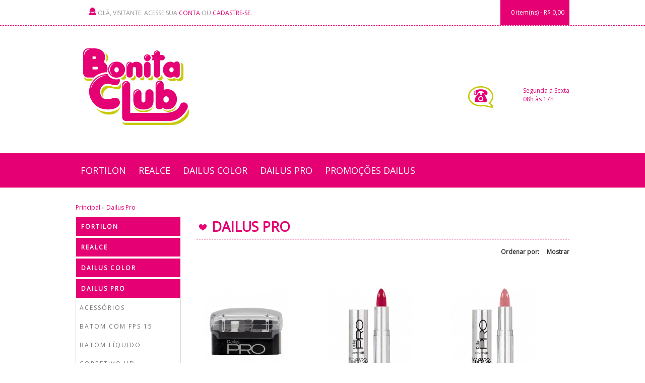

--- FILE ---
content_type: text/html; charset=utf-8
request_url: https://bonitaclub.com.br/dailus-pro?sort=rating&order=ASC
body_size: 5497
content:
<!DOCTYPE html>
<html dir="ltr" lang="pt-br">
<head>
  
  <title>Dailus Pro</title>
  <base href="/">
  <link rel="stylesheet" type="text/css" href="catalog/view/theme/bonitaclub/stylesheet/stylesheet.css">
  <link rel="stylesheet" type="text/css" href="catalog/view/javascript/jquery/colorbox/colorbox.css" media="screen">
  <script type="text/javascript" src="catalog/view/javascript/jquery/jquery-1.7.1.min.js"></script>
  <script type="text/javascript" src="catalog/view/javascript/jquery/ui/jquery-ui-1.8.16.custom.min.js"></script>
  <link rel="stylesheet" type="text/css" href="catalog/view/javascript/jquery/ui/themes/ui-lightness/jquery-ui-1.8.16.custom.css">
  <script type="text/javascript" src="catalog/view/javascript/jquery/jquery.alphanumeric.js"></script>
  <script type="text/javascript" src="catalog/view/javascript/jquery/jquery.maskedinput-1.3.min.js"></script>
  <script type="text/javascript" src="catalog/view/javascript/common.js"></script>
  <script type="text/javascript" src="catalog/view/javascript/instafeed.min.js"></script>
  <link href="https://fonts.googleapis.com/css?family=Open+Sans" rel='stylesheet' type='text/css'>
  <script type="text/javascript" src="catalog/view/javascript/jquery/jquery.total-storage.min.js"></script>
  <script type="text/javascript" src="catalog/view/javascript/jquery/colorbox/jquery.colorbox-min.js"></script>
  
  
  <script type="text/javascript">
                                 $(document).ready(function() {
                                        /* Registro - Tipo de Pessoa (PF/PJ) */
                                        if ($("#fisica").is(':checked')) {
                                                $('.pessoa_fisica').show();
                                                $('.pessoa_juridica').hide();    
                                        }
                                        if ($("#juridica").is(':checked')) {
                                                $('.pessoa_fisica').hide();
                                                $('.pessoa_juridica').show();  
                                        }
                                        $('#juridica').click( function() {
                                        $('.pessoa_fisica').hide();
                                                $("#cpf").val("");
                                                $("#rg").val("");
                                                $('.pessoa_juridica').show();    
                                        });
                                        $('#fisica').click( function() {
                                        $('.pessoa_fisica').show();
                                                $("#cnpj").val("");
                                                $("#razao_social").val("");
                                                $("#inscricao_estadual").val("");
                                                $('.pessoa_juridica').hide();
                                        });

                                        /* Mascaras e Formatos */
                                        if($('input.postcode').length > 0) $('input.postcode').mask('99999-999');
                                        if($('input.phone').length > 0) $('input.phone').mask('');
                                        if($('input[name="fax"]').length > 0) $('input.phone').mask('?9');
                                        if($('input.date').length > 0) $('input.date').mask('99/99/9999');
                                        if($('input.cpf').length > 0) $('input.cpf').mask('999.999.999-99');
                                        if($('input.cnpj').length > 0) $('input.cnpj').mask('99.999.999/9999-99');
                                        if($('input.alphanumeric').length > 0) $('input.alphanumeric').alphanumeric();
                                        if($('input.numeric').length > 0) $('input.numeric').numeric();
                                });
  </script>
</head>
<body>
  <div class="topo">
    <div class="container">
      <div class="conta">
        <div id="welcome">
          <img src="catalog/view/theme/bonitaclub/image/icon-login.png" alt=""> Olá, visitante. Acesse sua <a href="/index.php?route=account/login">conta</a> ou <a href="/index.php?route=account/register">cadastre-se</a>.
        </div>
      </div>
      <div class="carrinho">
        <div id="cart">
          <div class="heading">
            <a href="index.php?route=checkout/cart"><img src="catalog/view/theme/bonitaclub/image/carrinho.png" alt=""> <span id="cart-total">0 item(ns) - R$ 0,00</span></a>
          </div>
        </div>
      </div>
    </div>
  </div>
  <div id="container">
    <div id="header">
      <div id="logo">
        <a href="/index.php?route=common/home"><img src="/image/data/banners/logo.png" title="Bonita Club" alt="Bonita Club"></a>
      </div>
      <div class="contato">
        <img src="catalog/view/theme/bonitaclub/image/contato.png" alt="">
        <div class="info">
          <span></span>
          <p></p>
          <p>Segunda à Sexta</p>
          <p>08h às 17h</p>
        </div>
      </div>
    </div>
  </div>
  <div class="sep"></div>
  <div id="menu">
    <div class="container">
      <ul>
        <li>
          <a href="/fortilon">Fortilon</a>
        </li>
        <li>
          <a href="/realce">Realce</a>
        </li>
        <li>
          <a href="/dailus-color">Dailus Color</a>
        </li>
        <li>
          <a href="/dailus-pro">Dailus Pro</a>
        </li>
        <li>
          <a href="/promocao-dailus">Promoções Dailus</a>
        </li>
      </ul>
      <div id="search">
        <div class="button-search"></div>
      </div>
    </div>
  </div>
  <div class="sep"></div>
  <div class="container">
    <div id="notification"></div>
    <div class="container">
      <div class="breadcrumb">
        <a href="/index.php?route=common/home">Principal</a> &raquo; <a href="/dailus-pro">Dailus Pro</a>
      </div>
    </div>
    <div id="column-left">
      <div class="box">
        <div class="box-content">
          <ul id="accordion" class="box-category">
            <li>
              <div>
                <a href="/fortilon">Fortilon</a>
              </div>
              <ul class="principal">
                <li>
                  <a href="/fortilon/tratamento-fortilon">Tratamento Fortilon</a>
                </li>
              </ul>
            </li>
            <li>
              <div>
                <a href="/realce">Realce</a>
              </div>
              <ul class="principal">
                <li>
                  <a href="/realce/cole%C3%A7%C3%A3o-limitada">Coleções Limitadas</a>
                </li>
                <li>
                  <a href="/realce/esmalte-color">Esmalte Color</a>
                </li>
                <li>
                  <a href="/realce/realce-cremoso">Esmalte Cremoso</a>
                </li>
                <li>
                  <a href="/realce/esmalte-glitter">Esmalte Glitter</a>
                </li>
                <li>
                  <a href="/realce/esmalte-perolado">Esmalte Perolado</a>
                </li>
                <li>
                  <a href="/realce/esmalte-transparente">Esmalte Transparente</a>
                </li>
                <li>
                  <a href="/realce/esmalte-tratamento">Esmalte Tratamento</a>
                </li>
                <li>
                  <a href="/realce/pintura-artistica">Pintura Artística</a>
                </li>
                <li>
                  <a href="/realce/realce-colecoes">Realce Coleções</a>
                </li>
              </ul>
            </li>
            <li>
              <div>
                <a href="/dailus-color">Dailus Color</a>
              </div>
              <ul class="principal">
                <li>
                  <a href="/dailus-color/base-stick">Base em Bastão Stick 3x1</a>
                </li>
                <li>
                  <a href="/dailus-color/base-liquida">Base Líquida Tonalizante</a>
                </li>
                <li>
                  <a href="/dailus-color/batom-cremoso">Batom Cremoso</a>
                </li>
                <li>
                  <a href="/dailus-color/batom-matte">Batom Matte</a>
                </li>
                <li>
                  <a href="/dailus-color/batom-pop">Batom Pop - Lançamento</a>
                </li>
                <li>
                  <a href="/dailus-color/blush-mosaico">Blush Mosaico</a>
                </li>
                <li>
                  <a href="/dailus-color/blush-up">Blush Up</a>
                </li>
                <li>
                  <a href="/dailus-color/brilho-labial">Brilho Labial Roll-on</a>
                </li>
                <li>
                  <a href="/dailus-color/corretivo">Corretivo</a>
                </li>
                <li>
                  <a href="/dailus-color/delineador">Delineador Líquido</a>
                </li>
                <li>
                  <a href="/dailus-color/demaquilante">Demaquilante</a>
                </li>
                <li>
                  <a href="/dailus-color/duocake">Duocake</a>
                </li>
                <li>
                  <a href="/dailus-color/fixador-para-sombra-glitter">Fixador para Sombra e Glitter</a>
                </li>
                <li>
                  <a href="/dailus-color/glitter">Glitter</a>
                </li>
                <li>
                  <a href="/dailus-color/golss-up">Gloss Up</a>
                </li>
                <li>
                  <a href="/dailus-color/lapis-fashion">Lápis Fashion para Olhos</a>
                </li>
                <li>
                  <a href="/dailus-color/lapis-para-olhos">Lápis para Olhos - Preto</a>
                </li>
                <li>
                  <a href="/dailus-color/lapiseira-retratil-labios">Lapiseira Retrátil Labial</a>
                </li>
                <li>
                  <a href="/dailus-color/lapiseira-retratil-olhos">Lapiseira Retrátil para Olhos</a>
                </li>
                <li>
                  <a href="/dailus-color/linha-soft">Linha Soft - Lançamento</a>
                </li>
                <li>
                  <a href="/dailus-color/mascara-para-cilios">Máscara para Cílios</a>
                </li>
                <li>
                  <a href="/dailus-color/paleta-sombra">Paleta de Sombra</a>
                </li>
                <li>
                  <a href="/dailus-color/pincel-dailus-color">Pincel</a>
                </li>
                <li>
                  <a href="/dailus-color/pincel">Pincel 4 em 1</a>
                </li>
                <li>
                  <a href="/dailus-color/Pincel-Double-Dailus-Color">Pincel Double</a>
                </li>
                <li>
                  <a href="/dailus-color/po-compacto">Pó Compacto</a>
                </li>
                <li>
                  <a href="/dailus-color/po-compacto-micronizado-com-espelho">Pó Compacto Micronizado com Espelho</a>
                </li>
                <li>
                  <a href="/dailus-color/pre-maquiagem">Pré-Maquiagem</a>
                </li>
                <li>
                  <a href="/dailus-color/Sobrancelha">Sobrancelha</a>
                </li>
                <li>
                  <a href="/dailus-color/sombra-quarteto">Sombra Quarteto</a>
                </li>
                <li>
                  <a href="/dailus-color/sombra-uno">Sombra Uno</a>
                </li>
              </ul>
            </li>
            <li class="show">
              <div>
                <a href="/dailus-pro" class="active">Dailus Pro</a>
              </div>
              <ul class="principal">
                <li>
                  <a href="/dailus-pro/Pro-Acessorios">Acessórios</a>
                </li>
                <li>
                  <a href="/dailus-pro/Batom-com-FPS-15-Dailus-Pro">Batom com FPS 15</a>
                </li>
                <li>
                  <a href="/dailus-pro/Batom-Liquido-Dailus-Pro">Batom Líquido</a>
                </li>
                <li>
                  <a href="/dailus-pro/corretivo-hd">Corretivo HD</a>
                </li>
                <li>
                  <a href="/dailus-pro/higienizador">Higienizador de Pincéis</a>
                </li>
                <li>
                  <a href="/dailus-pro/Lapis-Batom-com-FPS-08-Dailus-Pro">Lápis Batom com FPS 08 Dailus Pro</a>
                </li>
                <li>
                  <a href="/dailus-pro/Lapis-Sombra-Jumbo-Dailus-Pro">Lápis Sombra Jumbo Dailus Pro</a>
                </li>
                <li>
                  <a href="/dailus-pro/Linha-Carbon-Pro">Linha Carbon Pro</a>
                </li>
                <li>
                  <a href="/dailus-pro/M%C3%A1scara-%202-em-1-Pro">Máscara 2 em 1 Pro</a>
                </li>
                <li>
                  <a href="/dailus-pro/Pigmento">Pigmento</a>
                </li>
                <li>
                  <a href="/dailus-pro/po-hd-dailus-pro">Pó HD Translúcido Universal</a>
                </li>
                <li>
                  <a href="/dailus-pro/po-iluminador">Pó Iluminador</a>
                </li>
              </ul>
            </li>
            <li>
              <div>
                <a href="/promocao-dailus">Promoções Dailus</a>
              </div>
            </li>
          </ul>
        </div>
      </div>
    </div>
    <div id="content">
      <h1><img src="catalog/view/theme/bonitaclub/image/heart.png" alt="">Dailus Pro</h1>
      <div class="product-filter">
        <div class="limit">
          <b>Mostrar</b> 
        </div>
        <div class="sort">
          <b>Ordenar por:</b> 
        </div>
      </div>
      <div class="product-compare"></div>
      <div class="product-list">
        <div data-quantity="0" data-productid="694">
          <div class="image">
            <a href="/dailus-pro/apontador-dailus-pro?sort=rating&order=ASC"><img src="/image/cache/data/incoming/media/catalog/product/cache/1/image/9df78eab33525d08d6e5fb8d27136e95//d/a/dailus-produtos-pro-grande-apontador-171x197.jpg" title="Apontador Dailus PRO - Lançamento" alt="Apontador Dailus PRO - Lançamento"></a>
          </div>
          <div class="name">
            <a href="/dailus-pro/apontador-dailus-pro?sort=rating&order=ASC">Apontador Dailus PRO - Lançamento</a>
          </div>
          <div class="description">
            Aponta todos os lápis das linhas de maquiagem Dailus Color e Dailus PRO. Possui depósito para as ras..
          </div>
          <div class="price">
            R$ 7,56
          </div>
          <div class="cart">
            
          </div>
          <div class="wishlist">
            <a onclick="addToWishList('694');">Lista de Desejos</a>
          </div>
          <div class="compare">
            <a onclick="addToCompare('694');">Comparar</a>
          </div>
        </div>
        <div data-quantity="0" data-productid="709">
          <div class="image">
            <a href="/dailus-pro/batom-com-fps-15-dailus-pro-02-vermelho-luxuria?sort=rating&order=ASC"><img src="/image/cache/data/incoming/media/catalog/product/cache/1/image/9df78eab33525d08d6e5fb8d27136e95//d/a/dailus-produtos-pro-grande-batom-fps-15-02-vermelho-luxuria-171x197.jpg" title="Batom com FPS 15 Dailus PRO - 02 VERMELHO LUXÚRIA" alt="Batom com FPS 15 Dailus PRO - 02 VERMELHO LUXÚRIA"></a>
          </div>
          <div class="name">
            <a href="/dailus-pro/batom-com-fps-15-dailus-pro-02-vermelho-luxuria?sort=rating&order=ASC">Batom com FPS 15 Dailus PRO - 02 VERMELHO LUXÚRIA</a>
          </div>
          <div class="description">
            Alta cobertura e hidratação. Fórmula com FPS 15 que protege os lábios dos raios solares auxiliando n..
          </div>
          <div class="price">
            R$ 22,49
          </div>
          <div class="cart">
            
          </div>
          <div class="wishlist">
            <a onclick="addToWishList('709');">Lista de Desejos</a>
          </div>
          <div class="compare">
            <a onclick="addToCompare('709');">Comparar</a>
          </div>
        </div>
        <div data-quantity="0" data-productid="710">
          <div class="image">
            <a href="/dailus-pro/batom-com-fps-15-dailus-pro-04-p-ssego-doce?sort=rating&order=ASC"><img src="/image/cache/data/incoming/media/catalog/product/cache/1/image/9df78eab33525d08d6e5fb8d27136e95//d/a/dailus-produtos-pro-grande-batom-fps-15-04-pessego-doce-171x197.jpg" title="Batom com FPS 15 Dailus PRO - 04 PÊSSEGO DOCE" alt="Batom com FPS 15 Dailus PRO - 04 PÊSSEGO DOCE"></a>
          </div>
          <div class="name">
            <a href="/dailus-pro/batom-com-fps-15-dailus-pro-04-p-ssego-doce?sort=rating&order=ASC">Batom com FPS 15 Dailus PRO - 04 PÊSSEGO DOCE</a>
          </div>
          <div class="description">
            Alta cobertura e hidratação. Fórmula com FPS 15 que protege os lábios dos raios solares auxiliando n..
          </div>
          <div class="price">
            R$ 22,49
          </div>
          <div class="cart">
            
          </div>
          <div class="wishlist">
            <a onclick="addToWishList('710');">Lista de Desejos</a>
          </div>
          <div class="compare">
            <a onclick="addToCompare('710');">Comparar</a>
          </div>
        </div>
        <div data-quantity="0" data-productid="711">
          <div class="image">
            <a href="/dailus-pro/batom-com-fps-15-dailus-pro-06-laranja-psicodelica?sort=rating&order=ASC"><img src="/image/cache/data/incoming/media/catalog/product/cache/1/image/9df78eab33525d08d6e5fb8d27136e95//d/a/dailus-produtos-pro-grande-batom-fps-15-06-laranja-psicodelica-171x197.jpg" title="Batom com FPS 15 Dailus PRO - 06 LARANJA PSICODÉLICA" alt="Batom com FPS 15 Dailus PRO - 06 LARANJA PSICODÉLICA"></a>
          </div>
          <div class="name">
            <a href="/dailus-pro/batom-com-fps-15-dailus-pro-06-laranja-psicodelica?sort=rating&order=ASC">Batom com FPS 15 Dailus PRO - 06 LARANJA PSICODÉLICA</a>
          </div>
          <div class="description">
            Alta cobertura e hidratação. Fórmula com FPS 15 que protege os lábios dos raios solares auxiliando n..
          </div>
          <div class="price">
            R$ 22,49
          </div>
          <div class="cart">
            
          </div>
          <div class="wishlist">
            <a onclick="addToWishList('711');">Lista de Desejos</a>
          </div>
          <div class="compare">
            <a onclick="addToCompare('711');">Comparar</a>
          </div>
        </div>
        <div data-quantity="0" data-productid="712">
          <div class="image">
            <a href="/dailus-pro/batom-com-fps-15-dailus-pro-08-rosa-chiclete?sort=rating&order=ASC"><img src="/image/cache/data/incoming/media/catalog/product/cache/1/image/9df78eab33525d08d6e5fb8d27136e95//d/a/dailus-produtos-pro-grande-batom-fps-15-08-rosa-chiclete-171x197.jpg" title="Batom com FPS 15 Dailus PRO - 08 ROSA CHICLETE" alt="Batom com FPS 15 Dailus PRO - 08 ROSA CHICLETE"></a>
          </div>
          <div class="name">
            <a href="/dailus-pro/batom-com-fps-15-dailus-pro-08-rosa-chiclete?sort=rating&order=ASC">Batom com FPS 15 Dailus PRO - 08 ROSA CHICLETE</a>
          </div>
          <div class="description">
            Alta cobertura e hidratação. Fórmula com FPS 15 que protege os lábios dos raios solares auxiliando n..
          </div>
          <div class="price">
            R$ 22,49
          </div>
          <div class="cart">
            
          </div>
          <div class="wishlist">
            <a onclick="addToWishList('712');">Lista de Desejos</a>
          </div>
          <div class="compare">
            <a onclick="addToCompare('712');">Comparar</a>
          </div>
        </div>
        <div data-quantity="0" data-productid="713">
          <div class="image">
            <a href="/dailus-pro/batom-com-fps-15-dailus-pro-10-roxo-blueberry?sort=rating&order=ASC"><img src="/image/cache/data/incoming/media/catalog/product/cache/1/image/9df78eab33525d08d6e5fb8d27136e95//d/a/dailus-produtos-pro-grande-batom-fps-15-10-roxo-blueberry-171x197.jpg" title="Batom com FPS 15 Dailus PRO - 10 ROXO BLUEBERRY" alt="Batom com FPS 15 Dailus PRO - 10 ROXO BLUEBERRY"></a>
          </div>
          <div class="name">
            <a href="/dailus-pro/batom-com-fps-15-dailus-pro-10-roxo-blueberry?sort=rating&order=ASC">Batom com FPS 15 Dailus PRO - 10 ROXO BLUEBERRY</a>
          </div>
          <div class="description">
            Alta cobertura e hidratação. Fórmula com FPS 15 que protege os lábios dos raios solares auxiliando n..
          </div>
          <div class="price">
            R$ 22,49
          </div>
          <div class="cart">
            
          </div>
          <div class="wishlist">
            <a onclick="addToWishList('713');">Lista de Desejos</a>
          </div>
          <div class="compare">
            <a onclick="addToCompare('713');">Comparar</a>
          </div>
        </div>
        <div data-quantity="0" data-productid="714">
          <div class="image">
            <a href="/dailus-pro/batom-com-fps-15-dailus-pro-12-rosa-poderosa?sort=rating&order=ASC"><img src="/image/cache/data/incoming/media/catalog/product/cache/1/image/9df78eab33525d08d6e5fb8d27136e95//d/a/dailus-produtos-pro-grande-batom-fps-15-12-rosa-poderosa-171x197.jpg" title="Batom com FPS 15 Dailus PRO - 12 ROSA PODEROSA" alt="Batom com FPS 15 Dailus PRO - 12 ROSA PODEROSA"></a>
          </div>
          <div class="name">
            <a href="/dailus-pro/batom-com-fps-15-dailus-pro-12-rosa-poderosa?sort=rating&order=ASC">Batom com FPS 15 Dailus PRO - 12 ROSA PODEROSA</a>
          </div>
          <div class="description">
            Alta cobertura e hidratação. Fórmula com FPS 15 que protege os lábios dos raios solares auxiliando n..
          </div>
          <div class="price">
            R$ 22,49
          </div>
          <div class="cart">
            
          </div>
          <div class="wishlist">
            <a onclick="addToWishList('714');">Lista de Desejos</a>
          </div>
          <div class="compare">
            <a onclick="addToCompare('714');">Comparar</a>
          </div>
        </div>
        <div data-quantity="0" data-productid="715">
          <div class="image">
            <a href="/dailus-pro/batom-com-fps-15-dailus-pro-14-rosa-delicia?sort=rating&order=ASC"><img src="/image/cache/data/incoming/media/catalog/product/cache/1/image/9df78eab33525d08d6e5fb8d27136e95//d/a/dailus-produtos-pro-grande-batom-fps-15-14-rosa-delicia-171x197.jpg" title="Batom com FPS 15 Dailus PRO - 14 ROSA DELÍCIA" alt="Batom com FPS 15 Dailus PRO - 14 ROSA DELÍCIA"></a>
          </div>
          <div class="name">
            <a href="/dailus-pro/batom-com-fps-15-dailus-pro-14-rosa-delicia?sort=rating&order=ASC">Batom com FPS 15 Dailus PRO - 14 ROSA DELÍCIA</a>
          </div>
          <div class="description">
            Alta cobertura e hidratação. Fórmula com FPS 15 que protege os lábios dos raios solares auxiliando n..
          </div>
          <div class="price">
            R$ 22,49
          </div>
          <div class="cart">
            
          </div>
          <div class="wishlist">
            <a onclick="addToWishList('715');">Lista de Desejos</a>
          </div>
          <div class="compare">
            <a onclick="addToCompare('715');">Comparar</a>
          </div>
        </div>
        <div data-quantity="0" data-productid="716">
          <div class="image">
            <a href="/dailus-pro/batom-com-fps-15-dailus-pro-16-goiaba-azeda?sort=rating&order=ASC"><img src="/image/cache/data/incoming/media/catalog/product/cache/1/image/9df78eab33525d08d6e5fb8d27136e95//d/a/dailus-produtos-pro-grande-batom-fps-15-16-goiaba-azeda-171x197.jpg" title="Batom com FPS 15 Dailus PRO - 16 GOIABA AZEDA" alt="Batom com FPS 15 Dailus PRO - 16 GOIABA AZEDA"></a>
          </div>
          <div class="name">
            <a href="/dailus-pro/batom-com-fps-15-dailus-pro-16-goiaba-azeda?sort=rating&order=ASC">Batom com FPS 15 Dailus PRO - 16 GOIABA AZEDA</a>
          </div>
          <div class="description">
            Alta cobertura e hidratação. Fórmula com FPS 15 que protege os lábios dos raios solares auxiliando n..
          </div>
          <div class="price">
            R$ 22,49
          </div>
          <div class="cart">
            
          </div>
          <div class="wishlist">
            <a onclick="addToWishList('716');">Lista de Desejos</a>
          </div>
          <div class="compare">
            <a onclick="addToCompare('716');">Comparar</a>
          </div>
        </div>
        <div data-quantity="0" data-productid="717">
          <div class="image">
            <a href="/dailus-pro/batom-com-fps-15-dailus-pro-18-magenta-classico?sort=rating&order=ASC"><img src="/image/cache/data/incoming/media/catalog/product/cache/1/image/9df78eab33525d08d6e5fb8d27136e95//d/a/dailus-produtos-pro-grande-batom-fps-15-18-magenta-classico-171x197.jpg" title="Batom com FPS 15 Dailus PRO - 18 MAGENTA CLÁSSICO" alt="Batom com FPS 15 Dailus PRO - 18 MAGENTA CLÁSSICO"></a>
          </div>
          <div class="name">
            <a href="/dailus-pro/batom-com-fps-15-dailus-pro-18-magenta-classico?sort=rating&order=ASC">Batom com FPS 15 Dailus PRO - 18 MAGENTA CLÁSSICO</a>
          </div>
          <div class="description">
            Alta cobertura e hidratação. Fórmula com FPS 15 que protege os lábios dos raios solares auxiliando n..
          </div>
          <div class="price">
            R$ 22,49
          </div>
          <div class="cart">
            
          </div>
          <div class="wishlist">
            <a onclick="addToWishList('717');">Lista de Desejos</a>
          </div>
          <div class="compare">
            <a onclick="addToCompare('717');">Comparar</a>
          </div>
        </div>
        <div data-quantity="0" data-productid="718">
          <div class="image">
            <a href="/dailus-pro/batom-com-fps-15-dailus-pro-20-natural-capuccino?sort=rating&order=ASC"><img src="/image/cache/data/incoming/media/catalog/product/cache/1/image/9df78eab33525d08d6e5fb8d27136e95//d/a/dailus-produtos-pro-grande-batom-fps-15-20-natural-capuccino-171x197.jpg" title="Batom com FPS 15 Dailus PRO - 20 NATURAL CAPUCCINO" alt="Batom com FPS 15 Dailus PRO - 20 NATURAL CAPUCCINO"></a>
          </div>
          <div class="name">
            <a href="/dailus-pro/batom-com-fps-15-dailus-pro-20-natural-capuccino?sort=rating&order=ASC">Batom com FPS 15 Dailus PRO - 20 NATURAL CAPUCCINO</a>
          </div>
          <div class="description">
            Alta cobertura e hidratação. Fórmula com FPS 15 que protege os lábios dos raios solares auxiliando n..
          </div>
          <div class="price">
            R$ 22,49
          </div>
          <div class="cart">
            
          </div>
          <div class="wishlist">
            <a onclick="addToWishList('718');">Lista de Desejos</a>
          </div>
          <div class="compare">
            <a onclick="addToCompare('718');">Comparar</a>
          </div>
        </div>
        <div data-quantity="0" data-productid="719">
          <div class="image">
            <a href="/dailus-pro/batom-com-fps-15-dailus-pro-22-rosa-beb?sort=rating&order=ASC"><img src="/image/cache/data/incoming/media/catalog/product/cache/1/image/9df78eab33525d08d6e5fb8d27136e95//d/a/dailus-produtos-pro-grande-batom-fps-15-22-rosa-bebe-171x197.jpg" title="Batom com FPS 15 Dailus PRO - 22 ROSA BEBÊ" alt="Batom com FPS 15 Dailus PRO - 22 ROSA BEBÊ"></a>
          </div>
          <div class="name">
            <a href="/dailus-pro/batom-com-fps-15-dailus-pro-22-rosa-beb?sort=rating&order=ASC">Batom com FPS 15 Dailus PRO - 22 ROSA BEBÊ</a>
          </div>
          <div class="description">
            Alta cobertura e hidratação. Fórmula com FPS 15 que protege os lábios dos raios solares auxiliando n..
          </div>
          <div class="price">
            R$ 22,49
          </div>
          <div class="cart">
            
          </div>
          <div class="wishlist">
            <a onclick="addToWishList('719');">Lista de Desejos</a>
          </div>
          <div class="compare">
            <a onclick="addToCompare('719');">Comparar</a>
          </div>
        </div>
        <div data-quantity="0" data-productid="720">
          <div class="image">
            <a href="/dailus-pro/batom-com-fps-15-dailus-pro-24-rosa-melancia?sort=rating&order=ASC"><img src="/image/cache/data/incoming/media/catalog/product/cache/1/image/9df78eab33525d08d6e5fb8d27136e95//d/a/dailus-produtos-pro-grande-batom-fps-15-24-rosa-melancia-171x197.jpg" title="Batom com FPS 15 Dailus PRO - 24 ROSA MELANCIA" alt="Batom com FPS 15 Dailus PRO - 24 ROSA MELANCIA"></a>
          </div>
          <div class="name">
            <a href="/dailus-pro/batom-com-fps-15-dailus-pro-24-rosa-melancia?sort=rating&order=ASC">Batom com FPS 15 Dailus PRO - 24 ROSA MELANCIA</a>
          </div>
          <div class="description">
            Alta cobertura e hidratação. Fórmula com FPS 15 que protege os lábios dos raios solares auxiliando n..
          </div>
          <div class="price">
            R$ 22,49
          </div>
          <div class="cart">
            
          </div>
          <div class="wishlist">
            <a onclick="addToWishList('720');">Lista de Desejos</a>
          </div>
          <div class="compare">
            <a onclick="addToCompare('720');">Comparar</a>
          </div>
        </div>
        <div data-quantity="0" data-productid="721">
          <div class="image">
            <a href="/dailus-pro/batom-com-fps-15-dailus-pro-26-rosa-vintage?sort=rating&order=ASC"><img src="/image/cache/data/incoming/media/catalog/product/cache/1/image/9df78eab33525d08d6e5fb8d27136e95//d/a/dailus-produtos-pro-grande-batom-fps-15-26-rosa-vintage-171x197.jpg" title="Batom com FPS 15 Dailus PRO - 26 ROSA VINTAGE" alt="Batom com FPS 15 Dailus PRO - 26 ROSA VINTAGE"></a>
          </div>
          <div class="name">
            <a href="/dailus-pro/batom-com-fps-15-dailus-pro-26-rosa-vintage?sort=rating&order=ASC">Batom com FPS 15 Dailus PRO - 26 ROSA VINTAGE</a>
          </div>
          <div class="description">
            Alta cobertura e hidratação. Fórmula com FPS 15 que protege os lábios dos raios solares auxiliando n..
          </div>
          <div class="price">
            R$ 22,49
          </div>
          <div class="cart">
            
          </div>
          <div class="wishlist">
            <a onclick="addToWishList('721');">Lista de Desejos</a>
          </div>
          <div class="compare">
            <a onclick="addToCompare('721');">Comparar</a>
          </div>
        </div>
        <div data-quantity="0" data-productid="722">
          <div class="image">
            <a href="/dailus-pro/batom-com-fps-15-dailus-pro-28-nude-passarela?sort=rating&order=ASC"><img src="/image/cache/data/incoming/media/catalog/product/cache/1/image/9df78eab33525d08d6e5fb8d27136e95//d/a/dailus-produtos-pro-grande-batom-fps-15-28-nude-passarela-171x197.jpg" title="Batom com FPS 15 Dailus PRO - 28 NUDE PASSARELA" alt="Batom com FPS 15 Dailus PRO - 28 NUDE PASSARELA"></a>
          </div>
          <div class="name">
            <a href="/dailus-pro/batom-com-fps-15-dailus-pro-28-nude-passarela?sort=rating&order=ASC">Batom com FPS 15 Dailus PRO - 28 NUDE PASSARELA</a>
          </div>
          <div class="description">
            Alta cobertura e hidratação. Fórmula com FPS 15 que protege os lábios dos raios solares auxiliando n..
          </div>
          <div class="price">
            R$ 22,49
          </div>
          <div class="cart">
            
          </div>
          <div class="wishlist">
            <a onclick="addToWishList('722');">Lista de Desejos</a>
          </div>
          <div class="compare">
            <a onclick="addToCompare('722');">Comparar</a>
          </div>
        </div>
        <div data-quantity="0" data-productid="723">
          <div class="image">
            <a href="/dailus-pro/batom-com-fps-15-dailus-pro-30-natural-retro?sort=rating&order=ASC"><img src="/image/cache/data/incoming/media/catalog/product/cache/1/image/9df78eab33525d08d6e5fb8d27136e95//d/a/dailus-produtos-pro-grande-batom-fps-15-30-natural-retro-171x197.jpg" title="Batom com FPS 15 Dailus PRO - 30 NATURAL RETRÔ" alt="Batom com FPS 15 Dailus PRO - 30 NATURAL RETRÔ"></a>
          </div>
          <div class="name">
            <a href="/dailus-pro/batom-com-fps-15-dailus-pro-30-natural-retro?sort=rating&order=ASC">Batom com FPS 15 Dailus PRO - 30 NATURAL RETRÔ</a>
          </div>
          <div class="description">
            Alta cobertura e hidratação. Fórmula com FPS 15 que protege os lábios dos raios solares auxiliando n..
          </div>
          <div class="price">
            R$ 22,49
          </div>
          <div class="cart">
            
          </div>
          <div class="wishlist">
            <a onclick="addToWishList('723');">Lista de Desejos</a>
          </div>
          <div class="compare">
            <a onclick="addToCompare('723');">Comparar</a>
          </div>
        </div>
        <div data-quantity="83" data-productid="627">
          <div class="image">
            <a href="/dailus-pro/batom-liquido-02?sort=rating&order=ASC"><img src="/image/cache/data/produtos/Dailus%20Pro/batom-liquido-02-arabesque-171x197.jpg" title="Batom Líquido Dailus PRO - 02 Arabesque" alt="Batom Líquido Dailus PRO - 02 Arabesque"></a>
          </div>
          <div class="name">
            <a href="/dailus-pro/batom-liquido-02?sort=rating&order=ASC">Batom Líquido Dailus PRO - 02 Arabesque</a>
          </div>
          <div class="description">
            Produto inovador! Fórmula que proporciona alta cobertura com efeito matte. Cores fortes que definem ..
          </div>
          <div class="price">
            R$ 19,78
          </div>
          <div class="cart">
            
          </div>
          <div class="wishlist">
            <a onclick="addToWishList('627');">Lista de Desejos</a>
          </div>
          <div class="compare">
            <a onclick="addToCompare('627');">Comparar</a>
          </div>
        </div>
        <div data-quantity="77" data-productid="628">
          <div class="image">
            <a href="/dailus-pro/batom-liquido-04?sort=rating&order=ASC"><img src="/image/cache/data/produtos/Dailus%20Pro/batom-liquido-04-attitude-171x197.jpg" title="Batom Líquido Dailus PRO - 04 Attitude" alt="Batom Líquido Dailus PRO - 04 Attitude"></a>
          </div>
          <div class="name">
            <a href="/dailus-pro/batom-liquido-04?sort=rating&order=ASC">Batom Líquido Dailus PRO - 04 Attitude</a>
          </div>
          <div class="description">
            Produto inovador! Fórmula que proporciona alta cobertura com efeito matte. Cores fortes que definem ..
          </div>
          <div class="price">
            R$ 19,78
          </div>
          <div class="cart">
            
          </div>
          <div class="wishlist">
            <a onclick="addToWishList('628');">Lista de Desejos</a>
          </div>
          <div class="compare">
            <a onclick="addToCompare('628');">Comparar</a>
          </div>
        </div>
        <div data-quantity="22" data-productid="629">
          <div class="image">
            <a href="/dailus-pro/batom-liquido-06?sort=rating&order=ASC"><img src="/image/cache/data/produtos/Dailus%20Pro/batom-liquido-06-sissone%20(1)-171x197.jpg" title="Batom Líquido Dailus Pro - 06 Sissone" alt="Batom Líquido Dailus Pro - 06 Sissone"></a>
          </div>
          <div class="name">
            <a href="/dailus-pro/batom-liquido-06?sort=rating&order=ASC">Batom Líquido Dailus Pro - 06 Sissone</a>
          </div>
          <div class="description">
            Produto inovador! Fórmula que proporciona alta cobertura com efeito matte. Cores fortes que definem ..
          </div>
          <div class="price">
            R$ 19,78
          </div>
          <div class="cart">
            
          </div>
          <div class="wishlist">
            <a onclick="addToWishList('629');">Lista de Desejos</a>
          </div>
          <div class="compare">
            <a onclick="addToCompare('629');">Comparar</a>
          </div>
        </div>
        <div data-quantity="24" data-productid="630">
          <div class="image">
            <a href="/dailus-pro/batom-liquido-08?sort=rating&order=ASC"><img src="/image/cache/data/produtos/Dailus%20Pro/batom-liquido-08-ballet-171x197.jpg" title="Batom Líquido Dailus PRO - 08 Ballet" alt="Batom Líquido Dailus PRO - 08 Ballet"></a>
          </div>
          <div class="name">
            <a href="/dailus-pro/batom-liquido-08?sort=rating&order=ASC">Batom Líquido Dailus PRO - 08 Ballet</a>
          </div>
          <div class="description">
            Produto inovador! Fórmula que proporciona alta cobertura com efeito matte. Cores fortes que definem ..
          </div>
          <div class="price">
            R$ 19,78
          </div>
          <div class="cart">
            
          </div>
          <div class="wishlist">
            <a onclick="addToWishList('630');">Lista de Desejos</a>
          </div>
          <div class="compare">
            <a onclick="addToCompare('630');">Comparar</a>
          </div>
        </div>
      </div>
      <div class="pagination">
        <div class="links">
          <b>1</b> <a href="/dailus-pro?sort=rating&order=ASC&page=2">2</a> <a href="/dailus-pro?sort=rating&order=ASC&page=3">3</a> <a href="/dailus-pro?sort=rating&order=ASC&page=4">4</a> <a href="/dailus-pro?sort=rating&order=ASC&page=5">5</a> <a href="/dailus-pro?sort=rating&order=ASC&page=6">6</a> <a href="/dailus-pro?sort=rating&order=ASC&page=2">&gt;</a> <a href="/dailus-pro?sort=rating&order=ASC&page=6">&gt;|</a>
        </div>
        <div class="results">
          Exibindo de <strong>1 a 20</strong> do total de <strong>111</strong> | <strong>6</strong> Página(s)
        </div>
      </div>
    </div>
    <script type="text/javascript">
    <!--
    function display(view) {
        if (view == 'list') {
                $('.product-grid').attr('class', 'product-list');
                
                $('.product-list > div').each(function(index, element) {
                        html  = '<div class="right">';
                        html += '  <div class="cart">' + $(element).find('.cart').html() + '</div>';
                        html += '  <div class="wishlist">' + $(element).find('.wishlist').html() + '</div>';
                        html += '  <div class="compare">' + $(element).find('.compare').html() + '</div>';
                        html += '</div>';                       
                        
                        html += '<div class="left">';
                        
                        var image = $(element).find('.image').html();
                        
                        if (image != null) { 
                                html += '<div class="image">' + image + '</div>';
                        }
                        
                        var price = $(element).find('.price').html();
                        
                        if (price != null) {
                                html += '<div class="price">' + price  + '</div>';
                        }
                                        
                        html += '  <div class="name">' + $(element).find('.name').html() + '</div>';
                        html += '  <div class="description">' + $(element).find('.description').html() + '</div>';
                        
                        var rating = $(element).find('.rating').html();
                        
                        if (rating != null) {
                                html += '<div class="rating">' + rating + '</div>';
                        }
                                
                        html += '</div>';
                                                
                        $(element).html(html);
                });             
                
                $('.display').html('<b>Visualizar:</b> Lista <b>/</b> <a onclick="display(\'grid\');">Grade</a>');
                
                $.totalStorage('display', 'list'); 
        } else {
                $('.product-list').attr('class', 'product-grid');
                
                $('.product-grid > div').each(function(index, element) {
                        html = '';
                        
                        var image = $(element).find('.image').html();
                        
                        if (image != null) {
                                html += '<div class="image">' + image + '</div>';
                        }
                        
                        html += '<div class="name">' + $(element).find('.name').html() + '</div>';
                        html += '<div class="description">' + $(element).find('.description').html() + '</div>';
                        
                        var price = $(element).find('.price').html();
                        
                        if (price != null) {
                                html += '<div class="price">' + price  + '</div>';
                        }
                        
                        var rating = $(element).find('.rating').html();
                        
                        if (rating != null) {
                                html += '<div class="rating">' + rating + '</div>';
                        }
                                                
                        html += '<div class="cart">' + $(element).find('.cart').html() + '</div>';
                        
                        $(element).html(html);
                });     
                                        
                $('.display').html('<b>Visualizar:</b> <a onclick="display(\'list\');">Lista</a> <b>/</b> Grade');
                
                $.totalStorage('display', 'grid');
        }
    }

    view = $.totalStorage('display');

    if (view) {
        display(view);
    } else {
        display('grid');
    }
    //-->
    </script>
  </div>
  <div id="footer">
    <div class="container">
      <div class="column">
      <h3>Formas de Pagamento</h3><img src="catalog/view/theme/bonitaclub/image/pagamento.png"></div>
      <div class="column">
        <h3>Minha Conta</h3>
        <ul>
          <li>
            <a href="/index.php?route=account/account">Minha Conta</a>
          </li>
          <li>
            <a href="/index.php?route=account/order">Histórico de Pedidos</a>
          </li>
          <li>
            <a href="/index.php?route=account/wishlist">Lista de Desejos</a>
          </li>
          <li>
            <a href="/index.php?route=account/newsletter">Meu Informativo</a>
          </li>
        </ul>
      </div>
      <div class="column">
        <h3>Atendimento ao Cliente</h3>
        <ul>
          <li>
            <a href="index.php?route=information/information&information_id=4">Sobre a Loja</a>
          </li>
          <li>
            <a href="index.php?route=information/information&information_id=6">Serviço ao Cliente</a>
          </li>
          <li>
            <a href="/index.php?route=information/contact">Fale Conosco</a>
          </li>
          <li>
            <a href="/index.php?route=account/return/insert">Devoluções</a>
          </li>
          <li>
            <a href="/index.php?route=information/sitemap">Mapa da Loja</a>
          </li>
        </ul>
      </div>
    </div>
  </div>
  <div class="igloo">
    <div class="container">
      <a href="http://www.agenciaigloo.com.br/" target="_blank"><img src="catalog/view/theme/bonitaclub/image/igloo.png"></a>
    </div>
  </div>
  <div id="fb-root"></div><noscript></noscript> <b>Notice</b>: Undefined index: route in <b>/storage/b/57/56/bonitaclub/public_html/catalog/view/theme/bonitaclub/template/common/footer.tpl</b> on line <b>81</b> 
   <noscript>
  <div style="display:inline;"></div></noscript>
<script defer src="https://static.cloudflareinsights.com/beacon.min.js/vcd15cbe7772f49c399c6a5babf22c1241717689176015" integrity="sha512-ZpsOmlRQV6y907TI0dKBHq9Md29nnaEIPlkf84rnaERnq6zvWvPUqr2ft8M1aS28oN72PdrCzSjY4U6VaAw1EQ==" data-cf-beacon='{"version":"2024.11.0","token":"e98feba5f32144d3b843959b04fea129","r":1,"server_timing":{"name":{"cfCacheStatus":true,"cfEdge":true,"cfExtPri":true,"cfL4":true,"cfOrigin":true,"cfSpeedBrain":true},"location_startswith":null}}' crossorigin="anonymous"></script>
</body>
</html>
